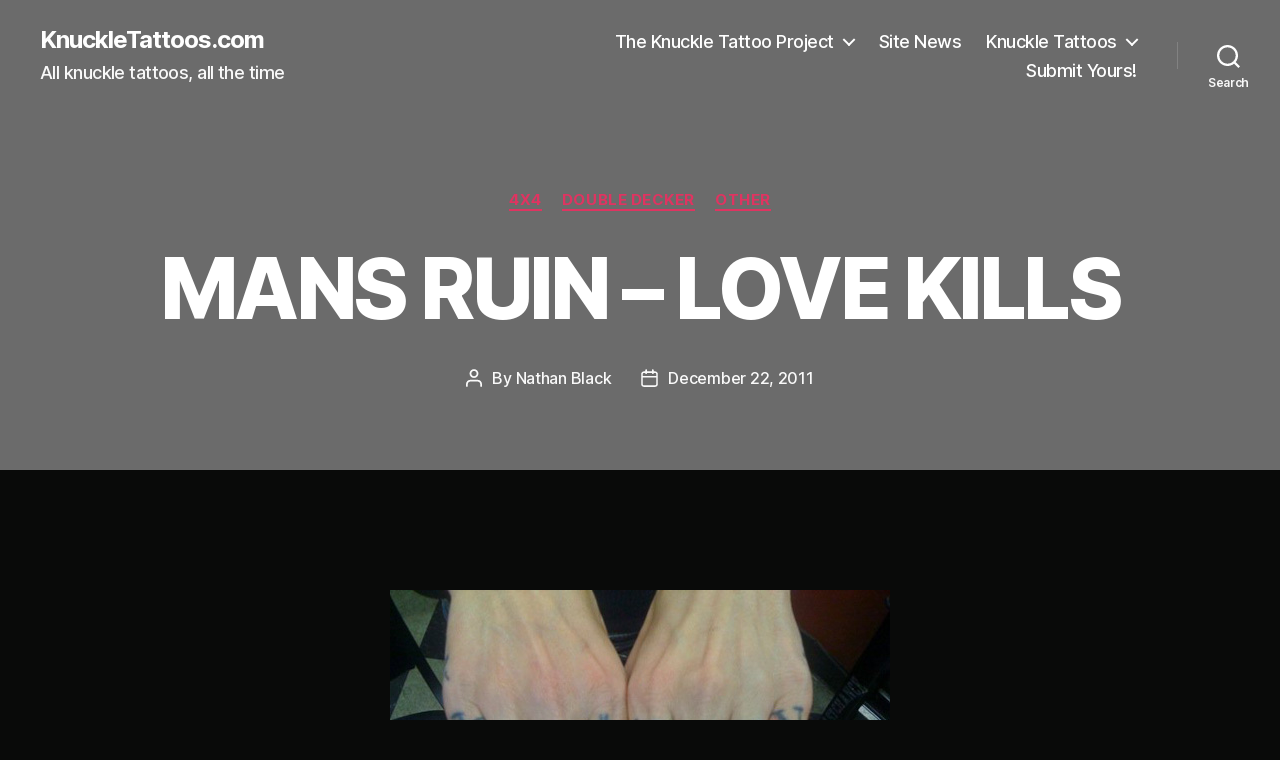

--- FILE ---
content_type: text/html; charset=UTF-8
request_url: https://www.knuckletattoos.com/mans-ruin-love-kills/
body_size: 13486
content:
<!DOCTYPE html>

<html class="no-js" lang="en-US">

	<head>

		<meta charset="UTF-8">
		<meta name="viewport" content="width=device-width, initial-scale=1.0" >

		<link rel="profile" href="https://gmpg.org/xfn/11">

		<title>MANS RUIN &#8211; LOVE KILLS &#8211; KnuckleTattoos.com</title>
<meta name='robots' content='max-image-preview:large' />
<link rel="alternate" type="application/rss+xml" title="KnuckleTattoos.com &raquo; Feed" href="https://www.knuckletattoos.com/feed/" />
<link rel="alternate" title="oEmbed (JSON)" type="application/json+oembed" href="https://www.knuckletattoos.com/wp-json/oembed/1.0/embed?url=https%3A%2F%2Fwww.knuckletattoos.com%2Fmans-ruin-love-kills%2F" />
<link rel="alternate" title="oEmbed (XML)" type="text/xml+oembed" href="https://www.knuckletattoos.com/wp-json/oembed/1.0/embed?url=https%3A%2F%2Fwww.knuckletattoos.com%2Fmans-ruin-love-kills%2F&#038;format=xml" />
<style id='wp-img-auto-sizes-contain-inline-css'>
img:is([sizes=auto i],[sizes^="auto," i]){contain-intrinsic-size:3000px 1500px}
/*# sourceURL=wp-img-auto-sizes-contain-inline-css */
</style>
<style id='wp-emoji-styles-inline-css'>

	img.wp-smiley, img.emoji {
		display: inline !important;
		border: none !important;
		box-shadow: none !important;
		height: 1em !important;
		width: 1em !important;
		margin: 0 0.07em !important;
		vertical-align: -0.1em !important;
		background: none !important;
		padding: 0 !important;
	}
/*# sourceURL=wp-emoji-styles-inline-css */
</style>
<style id='wp-block-library-inline-css'>
:root{--wp-block-synced-color:#7a00df;--wp-block-synced-color--rgb:122,0,223;--wp-bound-block-color:var(--wp-block-synced-color);--wp-editor-canvas-background:#ddd;--wp-admin-theme-color:#007cba;--wp-admin-theme-color--rgb:0,124,186;--wp-admin-theme-color-darker-10:#006ba1;--wp-admin-theme-color-darker-10--rgb:0,107,160.5;--wp-admin-theme-color-darker-20:#005a87;--wp-admin-theme-color-darker-20--rgb:0,90,135;--wp-admin-border-width-focus:2px}@media (min-resolution:192dpi){:root{--wp-admin-border-width-focus:1.5px}}.wp-element-button{cursor:pointer}:root .has-very-light-gray-background-color{background-color:#eee}:root .has-very-dark-gray-background-color{background-color:#313131}:root .has-very-light-gray-color{color:#eee}:root .has-very-dark-gray-color{color:#313131}:root .has-vivid-green-cyan-to-vivid-cyan-blue-gradient-background{background:linear-gradient(135deg,#00d084,#0693e3)}:root .has-purple-crush-gradient-background{background:linear-gradient(135deg,#34e2e4,#4721fb 50%,#ab1dfe)}:root .has-hazy-dawn-gradient-background{background:linear-gradient(135deg,#faaca8,#dad0ec)}:root .has-subdued-olive-gradient-background{background:linear-gradient(135deg,#fafae1,#67a671)}:root .has-atomic-cream-gradient-background{background:linear-gradient(135deg,#fdd79a,#004a59)}:root .has-nightshade-gradient-background{background:linear-gradient(135deg,#330968,#31cdcf)}:root .has-midnight-gradient-background{background:linear-gradient(135deg,#020381,#2874fc)}:root{--wp--preset--font-size--normal:16px;--wp--preset--font-size--huge:42px}.has-regular-font-size{font-size:1em}.has-larger-font-size{font-size:2.625em}.has-normal-font-size{font-size:var(--wp--preset--font-size--normal)}.has-huge-font-size{font-size:var(--wp--preset--font-size--huge)}.has-text-align-center{text-align:center}.has-text-align-left{text-align:left}.has-text-align-right{text-align:right}.has-fit-text{white-space:nowrap!important}#end-resizable-editor-section{display:none}.aligncenter{clear:both}.items-justified-left{justify-content:flex-start}.items-justified-center{justify-content:center}.items-justified-right{justify-content:flex-end}.items-justified-space-between{justify-content:space-between}.screen-reader-text{border:0;clip-path:inset(50%);height:1px;margin:-1px;overflow:hidden;padding:0;position:absolute;width:1px;word-wrap:normal!important}.screen-reader-text:focus{background-color:#ddd;clip-path:none;color:#444;display:block;font-size:1em;height:auto;left:5px;line-height:normal;padding:15px 23px 14px;text-decoration:none;top:5px;width:auto;z-index:100000}html :where(.has-border-color){border-style:solid}html :where([style*=border-top-color]){border-top-style:solid}html :where([style*=border-right-color]){border-right-style:solid}html :where([style*=border-bottom-color]){border-bottom-style:solid}html :where([style*=border-left-color]){border-left-style:solid}html :where([style*=border-width]){border-style:solid}html :where([style*=border-top-width]){border-top-style:solid}html :where([style*=border-right-width]){border-right-style:solid}html :where([style*=border-bottom-width]){border-bottom-style:solid}html :where([style*=border-left-width]){border-left-style:solid}html :where(img[class*=wp-image-]){height:auto;max-width:100%}:where(figure){margin:0 0 1em}html :where(.is-position-sticky){--wp-admin--admin-bar--position-offset:var(--wp-admin--admin-bar--height,0px)}@media screen and (max-width:600px){html :where(.is-position-sticky){--wp-admin--admin-bar--position-offset:0px}}

/*# sourceURL=wp-block-library-inline-css */
</style><style id='global-styles-inline-css'>
:root{--wp--preset--aspect-ratio--square: 1;--wp--preset--aspect-ratio--4-3: 4/3;--wp--preset--aspect-ratio--3-4: 3/4;--wp--preset--aspect-ratio--3-2: 3/2;--wp--preset--aspect-ratio--2-3: 2/3;--wp--preset--aspect-ratio--16-9: 16/9;--wp--preset--aspect-ratio--9-16: 9/16;--wp--preset--color--black: #000000;--wp--preset--color--cyan-bluish-gray: #abb8c3;--wp--preset--color--white: #ffffff;--wp--preset--color--pale-pink: #f78da7;--wp--preset--color--vivid-red: #cf2e2e;--wp--preset--color--luminous-vivid-orange: #ff6900;--wp--preset--color--luminous-vivid-amber: #fcb900;--wp--preset--color--light-green-cyan: #7bdcb5;--wp--preset--color--vivid-green-cyan: #00d084;--wp--preset--color--pale-cyan-blue: #8ed1fc;--wp--preset--color--vivid-cyan-blue: #0693e3;--wp--preset--color--vivid-purple: #9b51e0;--wp--preset--color--accent: #df3461;--wp--preset--color--primary: #ffffff;--wp--preset--color--secondary: #747a74;--wp--preset--color--subtle-background: #242d24;--wp--preset--color--background: #090a09;--wp--preset--gradient--vivid-cyan-blue-to-vivid-purple: linear-gradient(135deg,rgb(6,147,227) 0%,rgb(155,81,224) 100%);--wp--preset--gradient--light-green-cyan-to-vivid-green-cyan: linear-gradient(135deg,rgb(122,220,180) 0%,rgb(0,208,130) 100%);--wp--preset--gradient--luminous-vivid-amber-to-luminous-vivid-orange: linear-gradient(135deg,rgb(252,185,0) 0%,rgb(255,105,0) 100%);--wp--preset--gradient--luminous-vivid-orange-to-vivid-red: linear-gradient(135deg,rgb(255,105,0) 0%,rgb(207,46,46) 100%);--wp--preset--gradient--very-light-gray-to-cyan-bluish-gray: linear-gradient(135deg,rgb(238,238,238) 0%,rgb(169,184,195) 100%);--wp--preset--gradient--cool-to-warm-spectrum: linear-gradient(135deg,rgb(74,234,220) 0%,rgb(151,120,209) 20%,rgb(207,42,186) 40%,rgb(238,44,130) 60%,rgb(251,105,98) 80%,rgb(254,248,76) 100%);--wp--preset--gradient--blush-light-purple: linear-gradient(135deg,rgb(255,206,236) 0%,rgb(152,150,240) 100%);--wp--preset--gradient--blush-bordeaux: linear-gradient(135deg,rgb(254,205,165) 0%,rgb(254,45,45) 50%,rgb(107,0,62) 100%);--wp--preset--gradient--luminous-dusk: linear-gradient(135deg,rgb(255,203,112) 0%,rgb(199,81,192) 50%,rgb(65,88,208) 100%);--wp--preset--gradient--pale-ocean: linear-gradient(135deg,rgb(255,245,203) 0%,rgb(182,227,212) 50%,rgb(51,167,181) 100%);--wp--preset--gradient--electric-grass: linear-gradient(135deg,rgb(202,248,128) 0%,rgb(113,206,126) 100%);--wp--preset--gradient--midnight: linear-gradient(135deg,rgb(2,3,129) 0%,rgb(40,116,252) 100%);--wp--preset--font-size--small: 18px;--wp--preset--font-size--medium: 20px;--wp--preset--font-size--large: 26.25px;--wp--preset--font-size--x-large: 42px;--wp--preset--font-size--normal: 21px;--wp--preset--font-size--larger: 32px;--wp--preset--spacing--20: 0.44rem;--wp--preset--spacing--30: 0.67rem;--wp--preset--spacing--40: 1rem;--wp--preset--spacing--50: 1.5rem;--wp--preset--spacing--60: 2.25rem;--wp--preset--spacing--70: 3.38rem;--wp--preset--spacing--80: 5.06rem;--wp--preset--shadow--natural: 6px 6px 9px rgba(0, 0, 0, 0.2);--wp--preset--shadow--deep: 12px 12px 50px rgba(0, 0, 0, 0.4);--wp--preset--shadow--sharp: 6px 6px 0px rgba(0, 0, 0, 0.2);--wp--preset--shadow--outlined: 6px 6px 0px -3px rgb(255, 255, 255), 6px 6px rgb(0, 0, 0);--wp--preset--shadow--crisp: 6px 6px 0px rgb(0, 0, 0);}:where(.is-layout-flex){gap: 0.5em;}:where(.is-layout-grid){gap: 0.5em;}body .is-layout-flex{display: flex;}.is-layout-flex{flex-wrap: wrap;align-items: center;}.is-layout-flex > :is(*, div){margin: 0;}body .is-layout-grid{display: grid;}.is-layout-grid > :is(*, div){margin: 0;}:where(.wp-block-columns.is-layout-flex){gap: 2em;}:where(.wp-block-columns.is-layout-grid){gap: 2em;}:where(.wp-block-post-template.is-layout-flex){gap: 1.25em;}:where(.wp-block-post-template.is-layout-grid){gap: 1.25em;}.has-black-color{color: var(--wp--preset--color--black) !important;}.has-cyan-bluish-gray-color{color: var(--wp--preset--color--cyan-bluish-gray) !important;}.has-white-color{color: var(--wp--preset--color--white) !important;}.has-pale-pink-color{color: var(--wp--preset--color--pale-pink) !important;}.has-vivid-red-color{color: var(--wp--preset--color--vivid-red) !important;}.has-luminous-vivid-orange-color{color: var(--wp--preset--color--luminous-vivid-orange) !important;}.has-luminous-vivid-amber-color{color: var(--wp--preset--color--luminous-vivid-amber) !important;}.has-light-green-cyan-color{color: var(--wp--preset--color--light-green-cyan) !important;}.has-vivid-green-cyan-color{color: var(--wp--preset--color--vivid-green-cyan) !important;}.has-pale-cyan-blue-color{color: var(--wp--preset--color--pale-cyan-blue) !important;}.has-vivid-cyan-blue-color{color: var(--wp--preset--color--vivid-cyan-blue) !important;}.has-vivid-purple-color{color: var(--wp--preset--color--vivid-purple) !important;}.has-black-background-color{background-color: var(--wp--preset--color--black) !important;}.has-cyan-bluish-gray-background-color{background-color: var(--wp--preset--color--cyan-bluish-gray) !important;}.has-white-background-color{background-color: var(--wp--preset--color--white) !important;}.has-pale-pink-background-color{background-color: var(--wp--preset--color--pale-pink) !important;}.has-vivid-red-background-color{background-color: var(--wp--preset--color--vivid-red) !important;}.has-luminous-vivid-orange-background-color{background-color: var(--wp--preset--color--luminous-vivid-orange) !important;}.has-luminous-vivid-amber-background-color{background-color: var(--wp--preset--color--luminous-vivid-amber) !important;}.has-light-green-cyan-background-color{background-color: var(--wp--preset--color--light-green-cyan) !important;}.has-vivid-green-cyan-background-color{background-color: var(--wp--preset--color--vivid-green-cyan) !important;}.has-pale-cyan-blue-background-color{background-color: var(--wp--preset--color--pale-cyan-blue) !important;}.has-vivid-cyan-blue-background-color{background-color: var(--wp--preset--color--vivid-cyan-blue) !important;}.has-vivid-purple-background-color{background-color: var(--wp--preset--color--vivid-purple) !important;}.has-black-border-color{border-color: var(--wp--preset--color--black) !important;}.has-cyan-bluish-gray-border-color{border-color: var(--wp--preset--color--cyan-bluish-gray) !important;}.has-white-border-color{border-color: var(--wp--preset--color--white) !important;}.has-pale-pink-border-color{border-color: var(--wp--preset--color--pale-pink) !important;}.has-vivid-red-border-color{border-color: var(--wp--preset--color--vivid-red) !important;}.has-luminous-vivid-orange-border-color{border-color: var(--wp--preset--color--luminous-vivid-orange) !important;}.has-luminous-vivid-amber-border-color{border-color: var(--wp--preset--color--luminous-vivid-amber) !important;}.has-light-green-cyan-border-color{border-color: var(--wp--preset--color--light-green-cyan) !important;}.has-vivid-green-cyan-border-color{border-color: var(--wp--preset--color--vivid-green-cyan) !important;}.has-pale-cyan-blue-border-color{border-color: var(--wp--preset--color--pale-cyan-blue) !important;}.has-vivid-cyan-blue-border-color{border-color: var(--wp--preset--color--vivid-cyan-blue) !important;}.has-vivid-purple-border-color{border-color: var(--wp--preset--color--vivid-purple) !important;}.has-vivid-cyan-blue-to-vivid-purple-gradient-background{background: var(--wp--preset--gradient--vivid-cyan-blue-to-vivid-purple) !important;}.has-light-green-cyan-to-vivid-green-cyan-gradient-background{background: var(--wp--preset--gradient--light-green-cyan-to-vivid-green-cyan) !important;}.has-luminous-vivid-amber-to-luminous-vivid-orange-gradient-background{background: var(--wp--preset--gradient--luminous-vivid-amber-to-luminous-vivid-orange) !important;}.has-luminous-vivid-orange-to-vivid-red-gradient-background{background: var(--wp--preset--gradient--luminous-vivid-orange-to-vivid-red) !important;}.has-very-light-gray-to-cyan-bluish-gray-gradient-background{background: var(--wp--preset--gradient--very-light-gray-to-cyan-bluish-gray) !important;}.has-cool-to-warm-spectrum-gradient-background{background: var(--wp--preset--gradient--cool-to-warm-spectrum) !important;}.has-blush-light-purple-gradient-background{background: var(--wp--preset--gradient--blush-light-purple) !important;}.has-blush-bordeaux-gradient-background{background: var(--wp--preset--gradient--blush-bordeaux) !important;}.has-luminous-dusk-gradient-background{background: var(--wp--preset--gradient--luminous-dusk) !important;}.has-pale-ocean-gradient-background{background: var(--wp--preset--gradient--pale-ocean) !important;}.has-electric-grass-gradient-background{background: var(--wp--preset--gradient--electric-grass) !important;}.has-midnight-gradient-background{background: var(--wp--preset--gradient--midnight) !important;}.has-small-font-size{font-size: var(--wp--preset--font-size--small) !important;}.has-medium-font-size{font-size: var(--wp--preset--font-size--medium) !important;}.has-large-font-size{font-size: var(--wp--preset--font-size--large) !important;}.has-x-large-font-size{font-size: var(--wp--preset--font-size--x-large) !important;}
/*# sourceURL=global-styles-inline-css */
</style>

<style id='classic-theme-styles-inline-css'>
/*! This file is auto-generated */
.wp-block-button__link{color:#fff;background-color:#32373c;border-radius:9999px;box-shadow:none;text-decoration:none;padding:calc(.667em + 2px) calc(1.333em + 2px);font-size:1.125em}.wp-block-file__button{background:#32373c;color:#fff;text-decoration:none}
/*# sourceURL=/wp-includes/css/classic-themes.min.css */
</style>
<link rel='stylesheet' id='twentytwenty-style-css' href='https://www.knuckletattoos.com/wp-content/themes/twentytwenty/style.css?ver=2.7' media='all' />
<style id='twentytwenty-style-inline-css'>
.color-accent,.color-accent-hover:hover,.color-accent-hover:focus,:root .has-accent-color,.has-drop-cap:not(:focus):first-letter,.wp-block-button.is-style-outline,a { color: #df3461; }blockquote,.border-color-accent,.border-color-accent-hover:hover,.border-color-accent-hover:focus { border-color: #df3461; }button,.button,.faux-button,.wp-block-button__link,.wp-block-file .wp-block-file__button,input[type="button"],input[type="reset"],input[type="submit"],.bg-accent,.bg-accent-hover:hover,.bg-accent-hover:focus,:root .has-accent-background-color,.comment-reply-link { background-color: #df3461; }.fill-children-accent,.fill-children-accent * { fill: #df3461; }:root .has-background-color,button,.button,.faux-button,.wp-block-button__link,.wp-block-file__button,input[type="button"],input[type="reset"],input[type="submit"],.wp-block-button,.comment-reply-link,.has-background.has-primary-background-color:not(.has-text-color),.has-background.has-primary-background-color *:not(.has-text-color),.has-background.has-accent-background-color:not(.has-text-color),.has-background.has-accent-background-color *:not(.has-text-color) { color: #090a09; }:root .has-background-background-color { background-color: #090a09; }body,.entry-title a,:root .has-primary-color { color: #ffffff; }:root .has-primary-background-color { background-color: #ffffff; }cite,figcaption,.wp-caption-text,.post-meta,.entry-content .wp-block-archives li,.entry-content .wp-block-categories li,.entry-content .wp-block-latest-posts li,.wp-block-latest-comments__comment-date,.wp-block-latest-posts__post-date,.wp-block-embed figcaption,.wp-block-image figcaption,.wp-block-pullquote cite,.comment-metadata,.comment-respond .comment-notes,.comment-respond .logged-in-as,.pagination .dots,.entry-content hr:not(.has-background),hr.styled-separator,:root .has-secondary-color { color: #747a74; }:root .has-secondary-background-color { background-color: #747a74; }pre,fieldset,input,textarea,table,table *,hr { border-color: #242d24; }caption,code,code,kbd,samp,.wp-block-table.is-style-stripes tbody tr:nth-child(odd),:root .has-subtle-background-background-color { background-color: #242d24; }.wp-block-table.is-style-stripes { border-bottom-color: #242d24; }.wp-block-latest-posts.is-grid li { border-top-color: #242d24; }:root .has-subtle-background-color { color: #242d24; }body:not(.overlay-header) .primary-menu > li > a,body:not(.overlay-header) .primary-menu > li > .icon,.modal-menu a,.footer-menu a, .footer-widgets a:where(:not(.wp-block-button__link)),#site-footer .wp-block-button.is-style-outline,.wp-block-pullquote:before,.singular:not(.overlay-header) .entry-header a,.archive-header a,.header-footer-group .color-accent,.header-footer-group .color-accent-hover:hover { color: #faeaed; }.social-icons a,#site-footer button:not(.toggle),#site-footer .button,#site-footer .faux-button,#site-footer .wp-block-button__link,#site-footer .wp-block-file__button,#site-footer input[type="button"],#site-footer input[type="reset"],#site-footer input[type="submit"] { background-color: #faeaed; }.social-icons a,body:not(.overlay-header) .primary-menu ul,.header-footer-group button,.header-footer-group .button,.header-footer-group .faux-button,.header-footer-group .wp-block-button:not(.is-style-outline) .wp-block-button__link,.header-footer-group .wp-block-file__button,.header-footer-group input[type="button"],.header-footer-group input[type="reset"],.header-footer-group input[type="submit"] { color: #6b6b6b; }#site-header,.footer-nav-widgets-wrapper,#site-footer,.menu-modal,.menu-modal-inner,.search-modal-inner,.archive-header,.singular .entry-header,.singular .featured-media:before,.wp-block-pullquote:before { background-color: #6b6b6b; }.header-footer-group,body:not(.overlay-header) #site-header .toggle,.menu-modal .toggle { color: #ffffff; }body:not(.overlay-header) .primary-menu ul { background-color: #ffffff; }body:not(.overlay-header) .primary-menu > li > ul:after { border-bottom-color: #ffffff; }body:not(.overlay-header) .primary-menu ul ul:after { border-left-color: #ffffff; }.site-description,body:not(.overlay-header) .toggle-inner .toggle-text,.widget .post-date,.widget .rss-date,.widget_archive li,.widget_categories li,.widget cite,.widget_pages li,.widget_meta li,.widget_nav_menu li,.powered-by-wordpress,.footer-credits .privacy-policy,.to-the-top,.singular .entry-header .post-meta,.singular:not(.overlay-header) .entry-header .post-meta a { color: #f9f9f9; }.header-footer-group pre,.header-footer-group fieldset,.header-footer-group input,.header-footer-group textarea,.header-footer-group table,.header-footer-group table *,.footer-nav-widgets-wrapper,#site-footer,.menu-modal nav *,.footer-widgets-outer-wrapper,.footer-top { border-color: #828282; }.header-footer-group table caption,body:not(.overlay-header) .header-inner .toggle-wrapper::before { background-color: #828282; }
/*# sourceURL=twentytwenty-style-inline-css */
</style>
<link rel='stylesheet' id='twentytwenty-fonts-css' href='https://www.knuckletattoos.com/wp-content/themes/twentytwenty/assets/css/font-inter.css?ver=2.7' media='all' />
<link rel='stylesheet' id='twentytwenty-print-style-css' href='https://www.knuckletattoos.com/wp-content/themes/twentytwenty/print.css?ver=2.7' media='print' />
<script src="https://www.knuckletattoos.com/wp-content/themes/twentytwenty/assets/js/index.js?ver=2.7" id="twentytwenty-js-js" defer data-wp-strategy="defer"></script>
<link rel="https://api.w.org/" href="https://www.knuckletattoos.com/wp-json/" /><link rel="alternate" title="JSON" type="application/json" href="https://www.knuckletattoos.com/wp-json/wp/v2/posts/2984" /><link rel="EditURI" type="application/rsd+xml" title="RSD" href="https://www.knuckletattoos.com/xmlrpc.php?rsd" />
<meta name="generator" content="WordPress 6.9" />
<link rel="canonical" href="https://www.knuckletattoos.com/mans-ruin-love-kills/" />
<link rel='shortlink' href='https://www.knuckletattoos.com/?p=2984' />
	<script>document.documentElement.className = document.documentElement.className.replace( 'no-js', 'js' );</script>
	<style id="custom-background-css">
body.custom-background { background-color: #090a09; }
</style>
	
	</head>

	<body class="wp-singular post-template-default single single-post postid-2984 single-format-standard custom-background wp-embed-responsive wp-theme-twentytwenty singular enable-search-modal missing-post-thumbnail has-single-pagination showing-comments show-avatars footer-top-visible">

		<a class="skip-link screen-reader-text" href="#site-content">Skip to the content</a>
		<header id="site-header" class="header-footer-group">

			<div class="header-inner section-inner">

				<div class="header-titles-wrapper">

					
						<button class="toggle search-toggle mobile-search-toggle" data-toggle-target=".search-modal" data-toggle-body-class="showing-search-modal" data-set-focus=".search-modal .search-field" aria-expanded="false">
							<span class="toggle-inner">
								<span class="toggle-icon">
									<svg class="svg-icon" aria-hidden="true" role="img" focusable="false" xmlns="http://www.w3.org/2000/svg" width="23" height="23" viewBox="0 0 23 23"><path d="M38.710696,48.0601792 L43,52.3494831 L41.3494831,54 L37.0601792,49.710696 C35.2632422,51.1481185 32.9839107,52.0076499 30.5038249,52.0076499 C24.7027226,52.0076499 20,47.3049272 20,41.5038249 C20,35.7027226 24.7027226,31 30.5038249,31 C36.3049272,31 41.0076499,35.7027226 41.0076499,41.5038249 C41.0076499,43.9839107 40.1481185,46.2632422 38.710696,48.0601792 Z M36.3875844,47.1716785 C37.8030221,45.7026647 38.6734666,43.7048964 38.6734666,41.5038249 C38.6734666,36.9918565 35.0157934,33.3341833 30.5038249,33.3341833 C25.9918565,33.3341833 22.3341833,36.9918565 22.3341833,41.5038249 C22.3341833,46.0157934 25.9918565,49.6734666 30.5038249,49.6734666 C32.7048964,49.6734666 34.7026647,48.8030221 36.1716785,47.3875844 C36.2023931,47.347638 36.2360451,47.3092237 36.2726343,47.2726343 C36.3092237,47.2360451 36.347638,47.2023931 36.3875844,47.1716785 Z" transform="translate(-20 -31)" /></svg>								</span>
								<span class="toggle-text">Search</span>
							</span>
						</button><!-- .search-toggle -->

					
					<div class="header-titles">

						<div class="site-title faux-heading"><a href="https://www.knuckletattoos.com/">KnuckleTattoos.com</a></div><div class="site-description">All knuckle tattoos, all the time</div><!-- .site-description -->
					</div><!-- .header-titles -->

					<button class="toggle nav-toggle mobile-nav-toggle" data-toggle-target=".menu-modal"  data-toggle-body-class="showing-menu-modal" aria-expanded="false" data-set-focus=".close-nav-toggle">
						<span class="toggle-inner">
							<span class="toggle-icon">
								<svg class="svg-icon" aria-hidden="true" role="img" focusable="false" xmlns="http://www.w3.org/2000/svg" width="26" height="7" viewBox="0 0 26 7"><path fill-rule="evenodd" d="M332.5,45 C330.567003,45 329,43.4329966 329,41.5 C329,39.5670034 330.567003,38 332.5,38 C334.432997,38 336,39.5670034 336,41.5 C336,43.4329966 334.432997,45 332.5,45 Z M342,45 C340.067003,45 338.5,43.4329966 338.5,41.5 C338.5,39.5670034 340.067003,38 342,38 C343.932997,38 345.5,39.5670034 345.5,41.5 C345.5,43.4329966 343.932997,45 342,45 Z M351.5,45 C349.567003,45 348,43.4329966 348,41.5 C348,39.5670034 349.567003,38 351.5,38 C353.432997,38 355,39.5670034 355,41.5 C355,43.4329966 353.432997,45 351.5,45 Z" transform="translate(-329 -38)" /></svg>							</span>
							<span class="toggle-text">Menu</span>
						</span>
					</button><!-- .nav-toggle -->

				</div><!-- .header-titles-wrapper -->

				<div class="header-navigation-wrapper">

					
							<nav class="primary-menu-wrapper" aria-label="Horizontal">

								<ul class="primary-menu reset-list-style">

								<li id="menu-item-3372" class="menu-item menu-item-type-post_type menu-item-object-page menu-item-has-children menu-item-3372"><a href="https://www.knuckletattoos.com/about/">The Knuckle Tattoo Project</a><span class="icon"></span>
<ul class="sub-menu">
	<li id="menu-item-3052" class="menu-item menu-item-type-post_type menu-item-object-page current-post-parent menu-item-3052"><a href="https://www.knuckletattoos.com/faq/">Frequently Asked Questions</a></li>
</ul>
</li>
<li id="menu-item-3371" class="menu-item menu-item-type-taxonomy menu-item-object-category menu-item-3371"><a href="https://www.knuckletattoos.com/category/site-news/">Site News</a></li>
<li id="menu-item-3054" class="menu-item menu-item-type-taxonomy menu-item-object-category current-post-ancestor menu-item-has-children menu-item-3054"><a href="https://www.knuckletattoos.com/category/knuckles/">Knuckle Tattoos</a><span class="icon"></span>
<ul class="sub-menu">
	<li id="menu-item-3056" class="menu-item menu-item-type-taxonomy menu-item-object-category current-post-ancestor current-menu-parent current-post-parent menu-item-3056"><a href="https://www.knuckletattoos.com/category/knuckles/four-by-four/">4&#215;4</a></li>
	<li id="menu-item-3058" class="menu-item menu-item-type-taxonomy menu-item-object-category menu-item-3058"><a href="https://www.knuckletattoos.com/category/knuckles/eight-across/">8 Across</a></li>
	<li id="menu-item-3064" class="menu-item menu-item-type-taxonomy menu-item-object-category current-post-ancestor current-menu-parent current-post-parent menu-item-3064"><a href="https://www.knuckletattoos.com/category/knuckles/other/">Other</a></li>
	<li id="menu-item-3059" class="menu-item menu-item-type-taxonomy menu-item-object-category current-post-ancestor current-menu-parent current-post-parent menu-item-3059"><a href="https://www.knuckletattoos.com/category/knuckles/double-decker/">Double Decker</a></li>
</ul>
</li>
<li id="menu-item-3051" class="menu-item menu-item-type-post_type menu-item-object-page menu-item-3051"><a href="https://www.knuckletattoos.com/submit/">Submit Yours!</a></li>

								</ul>

							</nav><!-- .primary-menu-wrapper -->

						
						<div class="header-toggles hide-no-js">

						
							<div class="toggle-wrapper search-toggle-wrapper">

								<button class="toggle search-toggle desktop-search-toggle" data-toggle-target=".search-modal" data-toggle-body-class="showing-search-modal" data-set-focus=".search-modal .search-field" aria-expanded="false">
									<span class="toggle-inner">
										<svg class="svg-icon" aria-hidden="true" role="img" focusable="false" xmlns="http://www.w3.org/2000/svg" width="23" height="23" viewBox="0 0 23 23"><path d="M38.710696,48.0601792 L43,52.3494831 L41.3494831,54 L37.0601792,49.710696 C35.2632422,51.1481185 32.9839107,52.0076499 30.5038249,52.0076499 C24.7027226,52.0076499 20,47.3049272 20,41.5038249 C20,35.7027226 24.7027226,31 30.5038249,31 C36.3049272,31 41.0076499,35.7027226 41.0076499,41.5038249 C41.0076499,43.9839107 40.1481185,46.2632422 38.710696,48.0601792 Z M36.3875844,47.1716785 C37.8030221,45.7026647 38.6734666,43.7048964 38.6734666,41.5038249 C38.6734666,36.9918565 35.0157934,33.3341833 30.5038249,33.3341833 C25.9918565,33.3341833 22.3341833,36.9918565 22.3341833,41.5038249 C22.3341833,46.0157934 25.9918565,49.6734666 30.5038249,49.6734666 C32.7048964,49.6734666 34.7026647,48.8030221 36.1716785,47.3875844 C36.2023931,47.347638 36.2360451,47.3092237 36.2726343,47.2726343 C36.3092237,47.2360451 36.347638,47.2023931 36.3875844,47.1716785 Z" transform="translate(-20 -31)" /></svg>										<span class="toggle-text">Search</span>
									</span>
								</button><!-- .search-toggle -->

							</div>

							
						</div><!-- .header-toggles -->
						
				</div><!-- .header-navigation-wrapper -->

			</div><!-- .header-inner -->

			<div class="search-modal cover-modal header-footer-group" data-modal-target-string=".search-modal" role="dialog" aria-modal="true" aria-label="Search">

	<div class="search-modal-inner modal-inner">

		<div class="section-inner">

			<form role="search" aria-label="Search for:" method="get" class="search-form" action="https://www.knuckletattoos.com/">
	<label for="search-form-1">
		<span class="screen-reader-text">
			Search for:		</span>
		<input type="search" id="search-form-1" class="search-field" placeholder="Search &hellip;" value="" name="s" />
	</label>
	<input type="submit" class="search-submit" value="Search" />
</form>

			<button class="toggle search-untoggle close-search-toggle fill-children-current-color" data-toggle-target=".search-modal" data-toggle-body-class="showing-search-modal" data-set-focus=".search-modal .search-field">
				<span class="screen-reader-text">
					Close search				</span>
				<svg class="svg-icon" aria-hidden="true" role="img" focusable="false" xmlns="http://www.w3.org/2000/svg" width="16" height="16" viewBox="0 0 16 16"><polygon fill="" fill-rule="evenodd" points="6.852 7.649 .399 1.195 1.445 .149 7.899 6.602 14.352 .149 15.399 1.195 8.945 7.649 15.399 14.102 14.352 15.149 7.899 8.695 1.445 15.149 .399 14.102" /></svg>			</button><!-- .search-toggle -->

		</div><!-- .section-inner -->

	</div><!-- .search-modal-inner -->

</div><!-- .menu-modal -->

		</header><!-- #site-header -->

		
<div class="menu-modal cover-modal header-footer-group" data-modal-target-string=".menu-modal">

	<div class="menu-modal-inner modal-inner">

		<div class="menu-wrapper section-inner">

			<div class="menu-top">

				<button class="toggle close-nav-toggle fill-children-current-color" data-toggle-target=".menu-modal" data-toggle-body-class="showing-menu-modal" data-set-focus=".menu-modal">
					<span class="toggle-text">Close Menu</span>
					<svg class="svg-icon" aria-hidden="true" role="img" focusable="false" xmlns="http://www.w3.org/2000/svg" width="16" height="16" viewBox="0 0 16 16"><polygon fill="" fill-rule="evenodd" points="6.852 7.649 .399 1.195 1.445 .149 7.899 6.602 14.352 .149 15.399 1.195 8.945 7.649 15.399 14.102 14.352 15.149 7.899 8.695 1.445 15.149 .399 14.102" /></svg>				</button><!-- .nav-toggle -->

				
					<nav class="mobile-menu" aria-label="Mobile">

						<ul class="modal-menu reset-list-style">

						<li class="menu-item menu-item-type-post_type menu-item-object-page menu-item-has-children menu-item-3372"><div class="ancestor-wrapper"><a href="https://www.knuckletattoos.com/about/">The Knuckle Tattoo Project</a><button class="toggle sub-menu-toggle fill-children-current-color" data-toggle-target=".menu-modal .menu-item-3372 > .sub-menu" data-toggle-type="slidetoggle" data-toggle-duration="250" aria-expanded="false"><span class="screen-reader-text">Show sub menu</span><svg class="svg-icon" aria-hidden="true" role="img" focusable="false" xmlns="http://www.w3.org/2000/svg" width="20" height="12" viewBox="0 0 20 12"><polygon fill="" fill-rule="evenodd" points="1319.899 365.778 1327.678 358 1329.799 360.121 1319.899 370.021 1310 360.121 1312.121 358" transform="translate(-1310 -358)" /></svg></button></div><!-- .ancestor-wrapper -->
<ul class="sub-menu">
	<li class="menu-item menu-item-type-post_type menu-item-object-page current-post-parent menu-item-3052"><div class="ancestor-wrapper"><a href="https://www.knuckletattoos.com/faq/">Frequently Asked Questions</a></div><!-- .ancestor-wrapper --></li>
</ul>
</li>
<li class="menu-item menu-item-type-taxonomy menu-item-object-category menu-item-3371"><div class="ancestor-wrapper"><a href="https://www.knuckletattoos.com/category/site-news/">Site News</a></div><!-- .ancestor-wrapper --></li>
<li class="menu-item menu-item-type-taxonomy menu-item-object-category current-post-ancestor menu-item-has-children menu-item-3054"><div class="ancestor-wrapper"><a href="https://www.knuckletattoos.com/category/knuckles/">Knuckle Tattoos</a><button class="toggle sub-menu-toggle fill-children-current-color" data-toggle-target=".menu-modal .menu-item-3054 > .sub-menu" data-toggle-type="slidetoggle" data-toggle-duration="250" aria-expanded="false"><span class="screen-reader-text">Show sub menu</span><svg class="svg-icon" aria-hidden="true" role="img" focusable="false" xmlns="http://www.w3.org/2000/svg" width="20" height="12" viewBox="0 0 20 12"><polygon fill="" fill-rule="evenodd" points="1319.899 365.778 1327.678 358 1329.799 360.121 1319.899 370.021 1310 360.121 1312.121 358" transform="translate(-1310 -358)" /></svg></button></div><!-- .ancestor-wrapper -->
<ul class="sub-menu">
	<li class="menu-item menu-item-type-taxonomy menu-item-object-category current-post-ancestor current-menu-parent current-post-parent menu-item-3056"><div class="ancestor-wrapper"><a href="https://www.knuckletattoos.com/category/knuckles/four-by-four/">4&#215;4</a></div><!-- .ancestor-wrapper --></li>
	<li class="menu-item menu-item-type-taxonomy menu-item-object-category menu-item-3058"><div class="ancestor-wrapper"><a href="https://www.knuckletattoos.com/category/knuckles/eight-across/">8 Across</a></div><!-- .ancestor-wrapper --></li>
	<li class="menu-item menu-item-type-taxonomy menu-item-object-category current-post-ancestor current-menu-parent current-post-parent menu-item-3064"><div class="ancestor-wrapper"><a href="https://www.knuckletattoos.com/category/knuckles/other/">Other</a></div><!-- .ancestor-wrapper --></li>
	<li class="menu-item menu-item-type-taxonomy menu-item-object-category current-post-ancestor current-menu-parent current-post-parent menu-item-3059"><div class="ancestor-wrapper"><a href="https://www.knuckletattoos.com/category/knuckles/double-decker/">Double Decker</a></div><!-- .ancestor-wrapper --></li>
</ul>
</li>
<li class="menu-item menu-item-type-post_type menu-item-object-page menu-item-3051"><div class="ancestor-wrapper"><a href="https://www.knuckletattoos.com/submit/">Submit Yours!</a></div><!-- .ancestor-wrapper --></li>

						</ul>

					</nav>

					
			</div><!-- .menu-top -->

			<div class="menu-bottom">

				
			</div><!-- .menu-bottom -->

		</div><!-- .menu-wrapper -->

	</div><!-- .menu-modal-inner -->

</div><!-- .menu-modal -->

<main id="site-content">

	
<article class="post-2984 post type-post status-publish format-standard hentry category-four-by-four category-double-decker category-other tag-kills tag-love tag-mans tag-ruin" id="post-2984">

	
<header class="entry-header has-text-align-center header-footer-group">

	<div class="entry-header-inner section-inner medium">

		
			<div class="entry-categories">
				<span class="screen-reader-text">
					Categories				</span>
				<div class="entry-categories-inner">
					<a href="https://www.knuckletattoos.com/category/knuckles/four-by-four/" rel="category tag">4x4</a> <a href="https://www.knuckletattoos.com/category/knuckles/double-decker/" rel="category tag">Double Decker</a> <a href="https://www.knuckletattoos.com/category/knuckles/other/" rel="category tag">Other</a>				</div><!-- .entry-categories-inner -->
			</div><!-- .entry-categories -->

			<h1 class="entry-title">MANS RUIN &#8211; LOVE KILLS</h1>
		<div class="post-meta-wrapper post-meta-single post-meta-single-top">

			<ul class="post-meta">

									<li class="post-author meta-wrapper">
						<span class="meta-icon">
							<span class="screen-reader-text">
								Post author							</span>
							<svg class="svg-icon" aria-hidden="true" role="img" focusable="false" xmlns="http://www.w3.org/2000/svg" width="18" height="20" viewBox="0 0 18 20"><path fill="" d="M18,19 C18,19.5522847 17.5522847,20 17,20 C16.4477153,20 16,19.5522847 16,19 L16,17 C16,15.3431458 14.6568542,14 13,14 L5,14 C3.34314575,14 2,15.3431458 2,17 L2,19 C2,19.5522847 1.55228475,20 1,20 C0.44771525,20 0,19.5522847 0,19 L0,17 C0,14.2385763 2.23857625,12 5,12 L13,12 C15.7614237,12 18,14.2385763 18,17 L18,19 Z M9,10 C6.23857625,10 4,7.76142375 4,5 C4,2.23857625 6.23857625,0 9,0 C11.7614237,0 14,2.23857625 14,5 C14,7.76142375 11.7614237,10 9,10 Z M9,8 C10.6568542,8 12,6.65685425 12,5 C12,3.34314575 10.6568542,2 9,2 C7.34314575,2 6,3.34314575 6,5 C6,6.65685425 7.34314575,8 9,8 Z" /></svg>						</span>
						<span class="meta-text">
							By <a href="https://www.knuckletattoos.com/author/kingknuckle/">Nathan Black</a>						</span>
					</li>
										<li class="post-date meta-wrapper">
						<span class="meta-icon">
							<span class="screen-reader-text">
								Post date							</span>
							<svg class="svg-icon" aria-hidden="true" role="img" focusable="false" xmlns="http://www.w3.org/2000/svg" width="18" height="19" viewBox="0 0 18 19"><path fill="" d="M4.60069444,4.09375 L3.25,4.09375 C2.47334957,4.09375 1.84375,4.72334957 1.84375,5.5 L1.84375,7.26736111 L16.15625,7.26736111 L16.15625,5.5 C16.15625,4.72334957 15.5266504,4.09375 14.75,4.09375 L13.3993056,4.09375 L13.3993056,4.55555556 C13.3993056,5.02154581 13.0215458,5.39930556 12.5555556,5.39930556 C12.0895653,5.39930556 11.7118056,5.02154581 11.7118056,4.55555556 L11.7118056,4.09375 L6.28819444,4.09375 L6.28819444,4.55555556 C6.28819444,5.02154581 5.9104347,5.39930556 5.44444444,5.39930556 C4.97845419,5.39930556 4.60069444,5.02154581 4.60069444,4.55555556 L4.60069444,4.09375 Z M6.28819444,2.40625 L11.7118056,2.40625 L11.7118056,1 C11.7118056,0.534009742 12.0895653,0.15625 12.5555556,0.15625 C13.0215458,0.15625 13.3993056,0.534009742 13.3993056,1 L13.3993056,2.40625 L14.75,2.40625 C16.4586309,2.40625 17.84375,3.79136906 17.84375,5.5 L17.84375,15.875 C17.84375,17.5836309 16.4586309,18.96875 14.75,18.96875 L3.25,18.96875 C1.54136906,18.96875 0.15625,17.5836309 0.15625,15.875 L0.15625,5.5 C0.15625,3.79136906 1.54136906,2.40625 3.25,2.40625 L4.60069444,2.40625 L4.60069444,1 C4.60069444,0.534009742 4.97845419,0.15625 5.44444444,0.15625 C5.9104347,0.15625 6.28819444,0.534009742 6.28819444,1 L6.28819444,2.40625 Z M1.84375,8.95486111 L1.84375,15.875 C1.84375,16.6516504 2.47334957,17.28125 3.25,17.28125 L14.75,17.28125 C15.5266504,17.28125 16.15625,16.6516504 16.15625,15.875 L16.15625,8.95486111 L1.84375,8.95486111 Z" /></svg>						</span>
						<span class="meta-text">
							<a href="https://www.knuckletattoos.com/mans-ruin-love-kills/">December 22, 2011</a>
						</span>
					</li>
					
			</ul><!-- .post-meta -->

		</div><!-- .post-meta-wrapper -->

		
	</div><!-- .entry-header-inner -->

</header><!-- .entry-header -->

	<div class="post-inner thin ">

		<div class="entry-content">

			<p><a href="https://www.knuckletattoos.com/2011/12/mans-ruin-love-kills/mans-ruin-love-kills/" rel="attachment wp-att-2985"><img fetchpriority="high" decoding="async" class="alignnone size-full wp-image-2985" title="MANS RUIN - LOVE KILLS" src="https://www.knuckletattoos.com/wp-content/uploads/2011/12/MANS-RUIN-LOVE-KILLS.jpg" alt="" width="500" height="375" /></a></p>
<blockquote><p>Hello,</p>
<p>I am a tattoo artist at Last Chance Tattoo in Las Vegas. I recently did some lower knuckles on one of my husbands co-workers who just got out of a relationship. She got Love Kills with a little broken heart instead of the o in Love. She also has Man&#8217;s Ruin on her top knuckles which her first husband Sean did. Here is everyone&#8217;s info  and the picture is attached. I hope that we make it on your site!</p>
<p>Knuckles belong to: Trieka, Bartender @ The Divebar, Las Vegas NV</p>
<p>Love Kills:<br />
Tattooer Rachael Scumbag @ Last Chance Tattoo, Las Vegas NV</p>
<p>Man&#8217;s Ruin:<br />
Tattooer: Sean, (not sure where he lives now) Formerly of Precious Slut, Las Vegas NV</p></blockquote>

		</div><!-- .entry-content -->

	</div><!-- .post-inner -->

	<div class="section-inner">
		
		<div class="post-meta-wrapper post-meta-single post-meta-single-bottom">

			<ul class="post-meta">

									<li class="post-tags meta-wrapper">
						<span class="meta-icon">
							<span class="screen-reader-text">
								Tags							</span>
							<svg class="svg-icon" aria-hidden="true" role="img" focusable="false" xmlns="http://www.w3.org/2000/svg" width="18" height="18" viewBox="0 0 18 18"><path fill="" d="M15.4496399,8.42490555 L8.66109799,1.63636364 L1.63636364,1.63636364 L1.63636364,8.66081885 L8.42522727,15.44178 C8.57869221,15.5954158 8.78693789,15.6817418 9.00409091,15.6817418 C9.22124393,15.6817418 9.42948961,15.5954158 9.58327627,15.4414581 L15.4486339,9.57610048 C15.7651495,9.25692435 15.7649133,8.74206554 15.4496399,8.42490555 Z M16.6084423,10.7304545 L10.7406818,16.59822 C10.280287,17.0591273 9.65554997,17.3181054 9.00409091,17.3181054 C8.35263185,17.3181054 7.72789481,17.0591273 7.26815877,16.5988788 L0.239976954,9.57887876 C0.0863319284,9.4254126 0,9.21716044 0,9 L0,0.818181818 C0,0.366312477 0.366312477,0 0.818181818,0 L9,0 C9.21699531,0 9.42510306,0.0862010512 9.57854191,0.239639906 L16.6084423,7.26954545 C17.5601275,8.22691012 17.5601275,9.77308988 16.6084423,10.7304545 Z M5,6 C4.44771525,6 4,5.55228475 4,5 C4,4.44771525 4.44771525,4 5,4 C5.55228475,4 6,4.44771525 6,5 C6,5.55228475 5.55228475,6 5,6 Z" /></svg>						</span>
						<span class="meta-text">
							<a href="https://www.knuckletattoos.com/tag/kills/" rel="tag">kills</a>, <a href="https://www.knuckletattoos.com/tag/love/" rel="tag">love</a>, <a href="https://www.knuckletattoos.com/tag/mans/" rel="tag">mans</a>, <a href="https://www.knuckletattoos.com/tag/ruin/" rel="tag">ruin</a>						</span>
					</li>
					
			</ul><!-- .post-meta -->

		</div><!-- .post-meta-wrapper -->

		
	</div><!-- .section-inner -->

	
	<nav class="pagination-single section-inner" aria-label="Post">

		<hr class="styled-separator is-style-wide" aria-hidden="true" />

		<div class="pagination-single-inner">

			
				<a class="previous-post" href="https://www.knuckletattoos.com/goofball/">
					<span class="arrow" aria-hidden="true">&larr;</span>
					<span class="title"><span class="title-inner">GOOFBALL</span></span>
				</a>

				
				<a class="next-post" href="https://www.knuckletattoos.com/beus/">
					<span class="arrow" aria-hidden="true">&rarr;</span>
						<span class="title"><span class="title-inner">BEUS</span></span>
				</a>
				
		</div><!-- .pagination-single-inner -->

		<hr class="styled-separator is-style-wide" aria-hidden="true" />

	</nav><!-- .pagination-single -->

	
</article><!-- .post -->

</main><!-- #site-content -->


	<div class="footer-nav-widgets-wrapper header-footer-group">

		<div class="footer-inner section-inner">

			
			
				<aside class="footer-widgets-outer-wrapper">

					<div class="footer-widgets-wrapper">

						
							<div class="footer-widgets column-one grid-item">
								<div class="widget widget_nav_menu"><div class="widget-content"><nav class="menu-main-menu-container" aria-label="Menu"><ul id="menu-main-menu-2" class="menu"><li class="menu-item menu-item-type-post_type menu-item-object-page menu-item-has-children menu-item-3372"><a href="https://www.knuckletattoos.com/about/">The Knuckle Tattoo Project</a>
<ul class="sub-menu">
	<li class="menu-item menu-item-type-post_type menu-item-object-page current-post-parent menu-item-3052"><a href="https://www.knuckletattoos.com/faq/">Frequently Asked Questions</a></li>
</ul>
</li>
<li class="menu-item menu-item-type-taxonomy menu-item-object-category menu-item-3371"><a href="https://www.knuckletattoos.com/category/site-news/">Site News</a></li>
<li class="menu-item menu-item-type-taxonomy menu-item-object-category current-post-ancestor menu-item-has-children menu-item-3054"><a href="https://www.knuckletattoos.com/category/knuckles/">Knuckle Tattoos</a>
<ul class="sub-menu">
	<li class="menu-item menu-item-type-taxonomy menu-item-object-category current-post-ancestor current-menu-parent current-post-parent menu-item-3056"><a href="https://www.knuckletattoos.com/category/knuckles/four-by-four/">4&#215;4</a></li>
	<li class="menu-item menu-item-type-taxonomy menu-item-object-category menu-item-3058"><a href="https://www.knuckletattoos.com/category/knuckles/eight-across/">8 Across</a></li>
	<li class="menu-item menu-item-type-taxonomy menu-item-object-category current-post-ancestor current-menu-parent current-post-parent menu-item-3064"><a href="https://www.knuckletattoos.com/category/knuckles/other/">Other</a></li>
	<li class="menu-item menu-item-type-taxonomy menu-item-object-category current-post-ancestor current-menu-parent current-post-parent menu-item-3059"><a href="https://www.knuckletattoos.com/category/knuckles/double-decker/">Double Decker</a></li>
</ul>
</li>
<li class="menu-item menu-item-type-post_type menu-item-object-page menu-item-3051"><a href="https://www.knuckletattoos.com/submit/">Submit Yours!</a></li>
</ul></nav></div></div>							</div>

						
						
							<div class="footer-widgets column-two grid-item">
								<div class="widget widget_archive"><div class="widget-content"><h2 class="widget-title subheading heading-size-3">Archives</h2>		<label class="screen-reader-text" for="archives-dropdown-4">Archives</label>
		<select id="archives-dropdown-4" name="archive-dropdown">
			
			<option value="">Select Month</option>
				<option value='https://www.knuckletattoos.com/2012/11/'> November 2012 </option>
	<option value='https://www.knuckletattoos.com/2012/10/'> October 2012 </option>
	<option value='https://www.knuckletattoos.com/2012/09/'> September 2012 </option>
	<option value='https://www.knuckletattoos.com/2012/08/'> August 2012 </option>
	<option value='https://www.knuckletattoos.com/2012/07/'> July 2012 </option>
	<option value='https://www.knuckletattoos.com/2012/06/'> June 2012 </option>
	<option value='https://www.knuckletattoos.com/2012/05/'> May 2012 </option>
	<option value='https://www.knuckletattoos.com/2012/04/'> April 2012 </option>
	<option value='https://www.knuckletattoos.com/2012/03/'> March 2012 </option>
	<option value='https://www.knuckletattoos.com/2012/02/'> February 2012 </option>
	<option value='https://www.knuckletattoos.com/2012/01/'> January 2012 </option>
	<option value='https://www.knuckletattoos.com/2011/12/'> December 2011 </option>
	<option value='https://www.knuckletattoos.com/2011/11/'> November 2011 </option>
	<option value='https://www.knuckletattoos.com/2011/10/'> October 2011 </option>
	<option value='https://www.knuckletattoos.com/2011/09/'> September 2011 </option>
	<option value='https://www.knuckletattoos.com/2011/08/'> August 2011 </option>
	<option value='https://www.knuckletattoos.com/2011/07/'> July 2011 </option>
	<option value='https://www.knuckletattoos.com/2011/06/'> June 2011 </option>
	<option value='https://www.knuckletattoos.com/2011/05/'> May 2011 </option>
	<option value='https://www.knuckletattoos.com/2011/04/'> April 2011 </option>
	<option value='https://www.knuckletattoos.com/2011/03/'> March 2011 </option>
	<option value='https://www.knuckletattoos.com/2011/02/'> February 2011 </option>
	<option value='https://www.knuckletattoos.com/2011/01/'> January 2011 </option>
	<option value='https://www.knuckletattoos.com/2010/06/'> June 2010 </option>
	<option value='https://www.knuckletattoos.com/2010/05/'> May 2010 </option>
	<option value='https://www.knuckletattoos.com/2010/01/'> January 2010 </option>
	<option value='https://www.knuckletattoos.com/2009/05/'> May 2009 </option>
	<option value='https://www.knuckletattoos.com/2009/04/'> April 2009 </option>
	<option value='https://www.knuckletattoos.com/2009/03/'> March 2009 </option>
	<option value='https://www.knuckletattoos.com/2009/02/'> February 2009 </option>
	<option value='https://www.knuckletattoos.com/2009/01/'> January 2009 </option>
	<option value='https://www.knuckletattoos.com/2008/12/'> December 2008 </option>
	<option value='https://www.knuckletattoos.com/2008/11/'> November 2008 </option>
	<option value='https://www.knuckletattoos.com/2008/10/'> October 2008 </option>
	<option value='https://www.knuckletattoos.com/2008/09/'> September 2008 </option>
	<option value='https://www.knuckletattoos.com/2008/08/'> August 2008 </option>
	<option value='https://www.knuckletattoos.com/2008/07/'> July 2008 </option>
	<option value='https://www.knuckletattoos.com/2008/06/'> June 2008 </option>
	<option value='https://www.knuckletattoos.com/2008/05/'> May 2008 </option>
	<option value='https://www.knuckletattoos.com/2008/04/'> April 2008 </option>
	<option value='https://www.knuckletattoos.com/2008/03/'> March 2008 </option>
	<option value='https://www.knuckletattoos.com/2008/02/'> February 2008 </option>
	<option value='https://www.knuckletattoos.com/2008/01/'> January 2008 </option>
	<option value='https://www.knuckletattoos.com/2007/12/'> December 2007 </option>
	<option value='https://www.knuckletattoos.com/2007/11/'> November 2007 </option>
	<option value='https://www.knuckletattoos.com/2007/10/'> October 2007 </option>
	<option value='https://www.knuckletattoos.com/2007/09/'> September 2007 </option>
	<option value='https://www.knuckletattoos.com/2007/08/'> August 2007 </option>
	<option value='https://www.knuckletattoos.com/2007/07/'> July 2007 </option>
	<option value='https://www.knuckletattoos.com/2007/06/'> June 2007 </option>
	<option value='https://www.knuckletattoos.com/2007/05/'> May 2007 </option>
	<option value='https://www.knuckletattoos.com/2007/04/'> April 2007 </option>
	<option value='https://www.knuckletattoos.com/2007/03/'> March 2007 </option>
	<option value='https://www.knuckletattoos.com/2007/02/'> February 2007 </option>
	<option value='https://www.knuckletattoos.com/2007/01/'> January 2007 </option>
	<option value='https://www.knuckletattoos.com/2006/12/'> December 2006 </option>
	<option value='https://www.knuckletattoos.com/2006/11/'> November 2006 </option>
	<option value='https://www.knuckletattoos.com/2006/10/'> October 2006 </option>
	<option value='https://www.knuckletattoos.com/2006/09/'> September 2006 </option>
	<option value='https://www.knuckletattoos.com/2006/08/'> August 2006 </option>
	<option value='https://www.knuckletattoos.com/2006/07/'> July 2006 </option>

		</select>

			<script>
( ( dropdownId ) => {
	const dropdown = document.getElementById( dropdownId );
	function onSelectChange() {
		setTimeout( () => {
			if ( 'escape' === dropdown.dataset.lastkey ) {
				return;
			}
			if ( dropdown.value ) {
				document.location.href = dropdown.value;
			}
		}, 250 );
	}
	function onKeyUp( event ) {
		if ( 'Escape' === event.key ) {
			dropdown.dataset.lastkey = 'escape';
		} else {
			delete dropdown.dataset.lastkey;
		}
	}
	function onClick() {
		delete dropdown.dataset.lastkey;
	}
	dropdown.addEventListener( 'keyup', onKeyUp );
	dropdown.addEventListener( 'click', onClick );
	dropdown.addEventListener( 'change', onSelectChange );
})( "archives-dropdown-4" );

//# sourceURL=WP_Widget_Archives%3A%3Awidget
</script>
</div></div><div class="widget widget_tag_cloud"><div class="widget-content"><h2 class="widget-title subheading heading-size-3">Tags</h2><nav aria-label="Tags"><div class="tagcloud"><a href="https://www.knuckletattoos.com/tag/baby/" class="tag-cloud-link tag-link-57 tag-link-position-1" style="font-size: 8pt;" aria-label="baby (5 items)">baby</a>
<a href="https://www.knuckletattoos.com/tag/dead/" class="tag-cloud-link tag-link-147 tag-link-position-2" style="font-size: 12.565217391304pt;" aria-label="dead (11 items)">dead</a>
<a href="https://www.knuckletattoos.com/tag/doll/" class="tag-cloud-link tag-link-163 tag-link-position-3" style="font-size: 9.0652173913043pt;" aria-label="doll (6 items)">doll</a>
<a href="https://www.knuckletattoos.com/tag/down/" class="tag-cloud-link tag-link-167 tag-link-position-4" style="font-size: 9.8260869565217pt;" aria-label="down (7 items)">down</a>
<a href="https://www.knuckletattoos.com/tag/evil/" class="tag-cloud-link tag-link-185 tag-link-position-5" style="font-size: 10.586956521739pt;" aria-label="evil (8 items)">evil</a>
<a href="https://www.knuckletattoos.com/tag/face/" class="tag-cloud-link tag-link-189 tag-link-position-6" style="font-size: 8pt;" aria-label="face (5 items)">face</a>
<a href="https://www.knuckletattoos.com/tag/fast/" class="tag-cloud-link tag-link-196 tag-link-position-7" style="font-size: 10.586956521739pt;" aria-label="fast (8 items)">fast</a>
<a href="https://www.knuckletattoos.com/tag/free/" class="tag-cloud-link tag-link-219 tag-link-position-8" style="font-size: 16.521739130435pt;" aria-label="free (21 items)">free</a>
<a href="https://www.knuckletattoos.com/tag/fuck/" class="tag-cloud-link tag-link-224 tag-link-position-9" style="font-size: 9.0652173913043pt;" aria-label="fuck (6 items)">fuck</a>
<a href="https://www.knuckletattoos.com/tag/game/" class="tag-cloud-link tag-link-231 tag-link-position-10" style="font-size: 10.586956521739pt;" aria-label="game (8 items)">game</a>
<a href="https://www.knuckletattoos.com/tag/give/" class="tag-cloud-link tag-link-240 tag-link-position-11" style="font-size: 8pt;" aria-label="give (5 items)">give</a>
<a href="https://www.knuckletattoos.com/tag/god/" class="tag-cloud-link tag-link-242 tag-link-position-12" style="font-size: 8pt;" aria-label="god (5 items)">god</a>
<a href="https://www.knuckletattoos.com/tag/gold/" class="tag-cloud-link tag-link-244 tag-link-position-13" style="font-size: 10.586956521739pt;" aria-label="gold (8 items)">gold</a>
<a href="https://www.knuckletattoos.com/tag/good/" class="tag-cloud-link tag-link-246 tag-link-position-14" style="font-size: 11.347826086957pt;" aria-label="good (9 items)">good</a>
<a href="https://www.knuckletattoos.com/tag/hand/" class="tag-cloud-link tag-link-258 tag-link-position-15" style="font-size: 8pt;" aria-label="hand (5 items)">hand</a>
<a href="https://www.knuckletattoos.com/tag/hard/" class="tag-cloud-link tag-link-260 tag-link-position-16" style="font-size: 14.391304347826pt;" aria-label="hard (15 items)">hard</a>
<a href="https://www.knuckletattoos.com/tag/hate/" class="tag-cloud-link tag-link-263 tag-link-position-17" style="font-size: 8pt;" aria-label="hate (5 items)">hate</a>
<a href="https://www.knuckletattoos.com/tag/hell/" class="tag-cloud-link tag-link-270 tag-link-position-18" style="font-size: 9.8260869565217pt;" aria-label="hell (7 items)">hell</a>
<a href="https://www.knuckletattoos.com/tag/hold/" class="tag-cloud-link tag-link-277 tag-link-position-19" style="font-size: 9.8260869565217pt;" aria-label="hold (7 items)">hold</a>
<a href="https://www.knuckletattoos.com/tag/home/" class="tag-cloud-link tag-link-278 tag-link-position-20" style="font-size: 8pt;" aria-label="home (5 items)">home</a>
<a href="https://www.knuckletattoos.com/tag/hope/" class="tag-cloud-link tag-link-281 tag-link-position-21" style="font-size: 11.95652173913pt;" aria-label="hope (10 items)">hope</a>
<a href="https://www.knuckletattoos.com/tag/i/" class="tag-cloud-link tag-link-287 tag-link-position-22" style="font-size: 9.0652173913043pt;" aria-label="i (6 items)">i</a>
<a href="https://www.knuckletattoos.com/tag/just/" class="tag-cloud-link tag-link-303 tag-link-position-23" style="font-size: 9.0652173913043pt;" aria-label="just (6 items)">just</a>
<a href="https://www.knuckletattoos.com/tag/less/" class="tag-cloud-link tag-link-331 tag-link-position-24" style="font-size: 9.8260869565217pt;" aria-label="less (7 items)">less</a>
<a href="https://www.knuckletattoos.com/tag/life/" class="tag-cloud-link tag-link-334 tag-link-position-25" style="font-size: 17.434782608696pt;" aria-label="life (24 items)">life</a>
<a href="https://www.knuckletattoos.com/tag/live/" class="tag-cloud-link tag-link-339 tag-link-position-26" style="font-size: 16.217391304348pt;" aria-label="live (20 items)">live</a>
<a href="https://www.knuckletattoos.com/tag/lone/" class="tag-cloud-link tag-link-343 tag-link-position-27" style="font-size: 8pt;" aria-label="lone (5 items)">lone</a>
<a href="https://www.knuckletattoos.com/tag/lost/" class="tag-cloud-link tag-link-347 tag-link-position-28" style="font-size: 10.586956521739pt;" aria-label="lost (8 items)">lost</a>
<a href="https://www.knuckletattoos.com/tag/love/" class="tag-cloud-link tag-link-349 tag-link-position-29" style="font-size: 22pt;" aria-label="love (49 items)">love</a>
<a href="https://www.knuckletattoos.com/tag/luck/" class="tag-cloud-link tag-link-353 tag-link-position-30" style="font-size: 13.021739130435pt;" aria-label="luck (12 items)">luck</a>
<a href="https://www.knuckletattoos.com/tag/more/" class="tag-cloud-link tag-link-389 tag-link-position-31" style="font-size: 9.0652173913043pt;" aria-label="more (6 items)">more</a>
<a href="https://www.knuckletattoos.com/tag/open/" class="tag-cloud-link tag-link-428 tag-link-position-32" style="font-size: 8pt;" aria-label="open (5 items)">open</a>
<a href="https://www.knuckletattoos.com/tag/over/" class="tag-cloud-link tag-link-434 tag-link-position-33" style="font-size: 10.586956521739pt;" aria-label="over (8 items)">over</a>
<a href="https://www.knuckletattoos.com/tag/pain/" class="tag-cloud-link tag-link-441 tag-link-position-34" style="font-size: 9.0652173913043pt;" aria-label="pain (6 items)">pain</a>
<a href="https://www.knuckletattoos.com/tag/road/" class="tag-cloud-link tag-link-481 tag-link-position-35" style="font-size: 8pt;" aria-label="road (5 items)">road</a>
<a href="https://www.knuckletattoos.com/tag/rock/" class="tag-cloud-link tag-link-482 tag-link-position-36" style="font-size: 10.586956521739pt;" aria-label="rock (8 items)">rock</a>
<a href="https://www.knuckletattoos.com/tag/roll/" class="tag-cloud-link tag-link-484 tag-link-position-37" style="font-size: 9.0652173913043pt;" aria-label="roll (6 items)">roll</a>
<a href="https://www.knuckletattoos.com/tag/sick/" class="tag-cloud-link tag-link-509 tag-link-position-38" style="font-size: 10.586956521739pt;" aria-label="sick (8 items)">sick</a>
<a href="https://www.knuckletattoos.com/tag/soul/" class="tag-cloud-link tag-link-523 tag-link-position-39" style="font-size: 9.0652173913043pt;" aria-label="soul (6 items)">soul</a>
<a href="https://www.knuckletattoos.com/tag/star/" class="tag-cloud-link tag-link-529 tag-link-position-40" style="font-size: 10.586956521739pt;" aria-label="star (8 items)">star</a>
<a href="https://www.knuckletattoos.com/tag/stay/" class="tag-cloud-link tag-link-532 tag-link-position-41" style="font-size: 16.521739130435pt;" aria-label="stay (21 items)">stay</a>
<a href="https://www.knuckletattoos.com/tag/symbol/" class="tag-cloud-link tag-link-540 tag-link-position-42" style="font-size: 16.826086956522pt;" aria-label="symbol (22 items)">symbol</a>
<a href="https://www.knuckletattoos.com/tag/take/" class="tag-cloud-link tag-link-543 tag-link-position-43" style="font-size: 9.8260869565217pt;" aria-label="take (7 items)">take</a>
<a href="https://www.knuckletattoos.com/tag/time/" class="tag-cloud-link tag-link-559 tag-link-position-44" style="font-size: 10.586956521739pt;" aria-label="time (8 items)">time</a>
<a href="https://www.knuckletattoos.com/tag/true/" class="tag-cloud-link tag-link-564 tag-link-position-45" style="font-size: 13.630434782609pt;" aria-label="true (13 items)">true</a></div>
</nav></div></div>							</div>

						
					</div><!-- .footer-widgets-wrapper -->

				</aside><!-- .footer-widgets-outer-wrapper -->

			
		</div><!-- .footer-inner -->

	</div><!-- .footer-nav-widgets-wrapper -->

	
			<footer id="site-footer" class="header-footer-group">

				<div class="section-inner">

					<div class="footer-credits">

						<p class="footer-copyright">&copy;
							2026							<a href="https://www.knuckletattoos.com/">KnuckleTattoos.com</a>
						</p><!-- .footer-copyright -->

						
						<p class="powered-by-wordpress">
							<a href="https://wordpress.org/">
								Powered by WordPress							</a>
						</p><!-- .powered-by-wordpress -->

					</div><!-- .footer-credits -->

					<a class="to-the-top" href="#site-header">
						<span class="to-the-top-long">
							To the top <span class="arrow" aria-hidden="true">&uarr;</span>						</span><!-- .to-the-top-long -->
						<span class="to-the-top-short">
							Up <span class="arrow" aria-hidden="true">&uarr;</span>						</span><!-- .to-the-top-short -->
					</a><!-- .to-the-top -->

				</div><!-- .section-inner -->

			</footer><!-- #site-footer -->

		<script type="speculationrules">
{"prefetch":[{"source":"document","where":{"and":[{"href_matches":"/*"},{"not":{"href_matches":["/wp-*.php","/wp-admin/*","/wp-content/uploads/*","/wp-content/*","/wp-content/plugins/*","/wp-content/themes/twentytwenty/*","/*\\?(.+)"]}},{"not":{"selector_matches":"a[rel~=\"nofollow\"]"}},{"not":{"selector_matches":".no-prefetch, .no-prefetch a"}}]},"eagerness":"conservative"}]}
</script>
<script id="wp-emoji-settings" type="application/json">
{"baseUrl":"https://s.w.org/images/core/emoji/17.0.2/72x72/","ext":".png","svgUrl":"https://s.w.org/images/core/emoji/17.0.2/svg/","svgExt":".svg","source":{"concatemoji":"https://www.knuckletattoos.com/wp-includes/js/wp-emoji-release.min.js?ver=6.9"}}
</script>
<script type="module">
/*! This file is auto-generated */
const a=JSON.parse(document.getElementById("wp-emoji-settings").textContent),o=(window._wpemojiSettings=a,"wpEmojiSettingsSupports"),s=["flag","emoji"];function i(e){try{var t={supportTests:e,timestamp:(new Date).valueOf()};sessionStorage.setItem(o,JSON.stringify(t))}catch(e){}}function c(e,t,n){e.clearRect(0,0,e.canvas.width,e.canvas.height),e.fillText(t,0,0);t=new Uint32Array(e.getImageData(0,0,e.canvas.width,e.canvas.height).data);e.clearRect(0,0,e.canvas.width,e.canvas.height),e.fillText(n,0,0);const a=new Uint32Array(e.getImageData(0,0,e.canvas.width,e.canvas.height).data);return t.every((e,t)=>e===a[t])}function p(e,t){e.clearRect(0,0,e.canvas.width,e.canvas.height),e.fillText(t,0,0);var n=e.getImageData(16,16,1,1);for(let e=0;e<n.data.length;e++)if(0!==n.data[e])return!1;return!0}function u(e,t,n,a){switch(t){case"flag":return n(e,"\ud83c\udff3\ufe0f\u200d\u26a7\ufe0f","\ud83c\udff3\ufe0f\u200b\u26a7\ufe0f")?!1:!n(e,"\ud83c\udde8\ud83c\uddf6","\ud83c\udde8\u200b\ud83c\uddf6")&&!n(e,"\ud83c\udff4\udb40\udc67\udb40\udc62\udb40\udc65\udb40\udc6e\udb40\udc67\udb40\udc7f","\ud83c\udff4\u200b\udb40\udc67\u200b\udb40\udc62\u200b\udb40\udc65\u200b\udb40\udc6e\u200b\udb40\udc67\u200b\udb40\udc7f");case"emoji":return!a(e,"\ud83e\u1fac8")}return!1}function f(e,t,n,a){let r;const o=(r="undefined"!=typeof WorkerGlobalScope&&self instanceof WorkerGlobalScope?new OffscreenCanvas(300,150):document.createElement("canvas")).getContext("2d",{willReadFrequently:!0}),s=(o.textBaseline="top",o.font="600 32px Arial",{});return e.forEach(e=>{s[e]=t(o,e,n,a)}),s}function r(e){var t=document.createElement("script");t.src=e,t.defer=!0,document.head.appendChild(t)}a.supports={everything:!0,everythingExceptFlag:!0},new Promise(t=>{let n=function(){try{var e=JSON.parse(sessionStorage.getItem(o));if("object"==typeof e&&"number"==typeof e.timestamp&&(new Date).valueOf()<e.timestamp+604800&&"object"==typeof e.supportTests)return e.supportTests}catch(e){}return null}();if(!n){if("undefined"!=typeof Worker&&"undefined"!=typeof OffscreenCanvas&&"undefined"!=typeof URL&&URL.createObjectURL&&"undefined"!=typeof Blob)try{var e="postMessage("+f.toString()+"("+[JSON.stringify(s),u.toString(),c.toString(),p.toString()].join(",")+"));",a=new Blob([e],{type:"text/javascript"});const r=new Worker(URL.createObjectURL(a),{name:"wpTestEmojiSupports"});return void(r.onmessage=e=>{i(n=e.data),r.terminate(),t(n)})}catch(e){}i(n=f(s,u,c,p))}t(n)}).then(e=>{for(const n in e)a.supports[n]=e[n],a.supports.everything=a.supports.everything&&a.supports[n],"flag"!==n&&(a.supports.everythingExceptFlag=a.supports.everythingExceptFlag&&a.supports[n]);var t;a.supports.everythingExceptFlag=a.supports.everythingExceptFlag&&!a.supports.flag,a.supports.everything||((t=a.source||{}).concatemoji?r(t.concatemoji):t.wpemoji&&t.twemoji&&(r(t.twemoji),r(t.wpemoji)))});
//# sourceURL=https://www.knuckletattoos.com/wp-includes/js/wp-emoji-loader.min.js
</script>

	</body>
</html>
